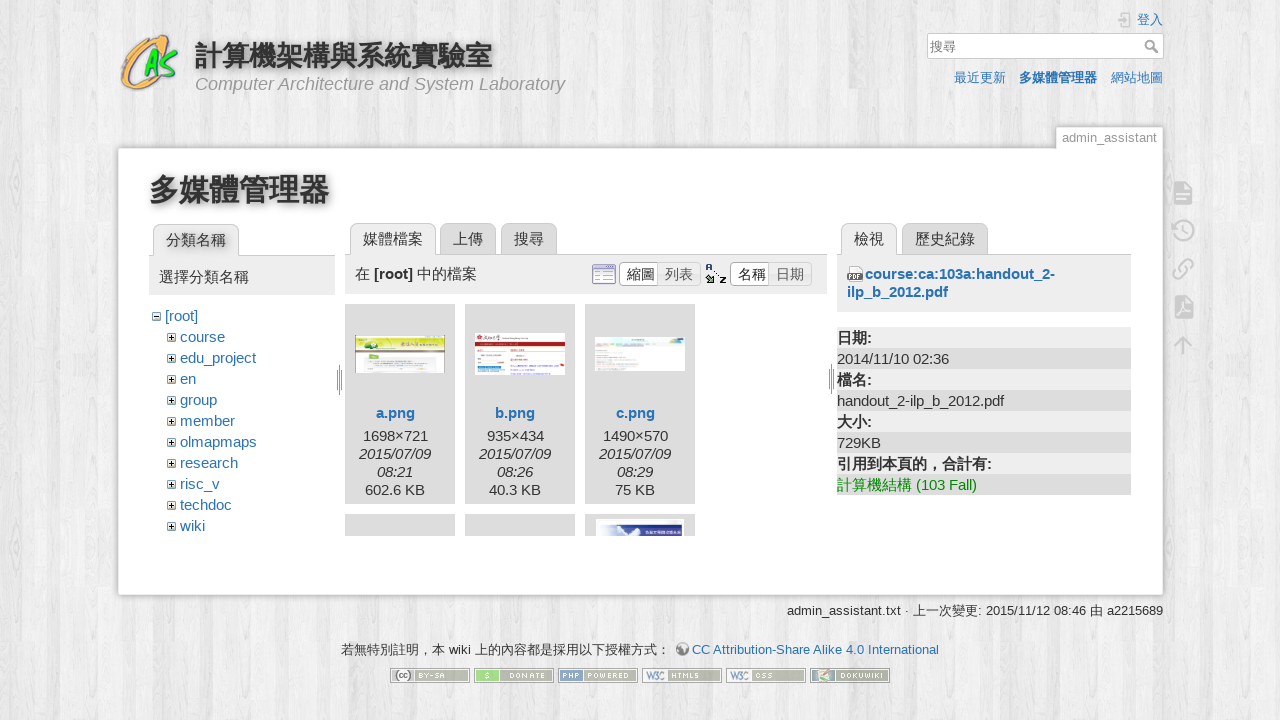

--- FILE ---
content_type: text/html; charset=utf-8
request_url: https://caslab.ee.ncku.edu.tw/dokuwiki/admin_assistant?ns=&tab_files=files&do=media&tab_details=view&image=course%3Aca%3A103a%3Ahandout_2-ilp_b_2012.pdf
body_size: 27427
content:
<!DOCTYPE html>
<html lang="zh-tw" dir="ltr" class="no-js">
<head>
    <meta charset="utf-8" />
    <title>成大行政助理事項 [計算機架構與系統實驗室]</title>
    <script>(function(H){H.className=H.className.replace(/\bno-js\b/,'js')})(document.documentElement)</script>
    <meta name="generator" content="DokuWiki"/>
<meta name="theme-color" content="#008800"/>
<meta name="robots" content="noindex,nofollow"/>
<link rel="search" type="application/opensearchdescription+xml" href="/dokuwiki/lib/exe/opensearch.php" title="計算機架構與系統實驗室"/>
<link rel="start" href="/dokuwiki/"/>
<link rel="contents" href="/dokuwiki/admin_assistant?do=index" title="網站地圖"/>
<link rel="manifest" href="/dokuwiki/lib/exe/manifest.php"/>
<link rel="alternate" type="application/rss+xml" title="最近更新" href="/dokuwiki/feed.php"/>
<link rel="alternate" type="application/rss+xml" title="目前的命名空間" href="/dokuwiki/feed.php?mode=list&amp;ns="/>
<link rel="alternate" type="text/html" title="純 HTML" href="/dokuwiki/_export/xhtml/admin_assistant"/>
<link rel="alternate" type="text/plain" title="Wiki 語法標記" href="/dokuwiki/_export/raw/admin_assistant"/>
<link rel="stylesheet" href="/dokuwiki/lib/exe/css.php?t=dokuwiki&amp;tseed=61ff075a45941ceb98e4e924ab9f752f"/>
<link type="text/css" rel="stylesheet" href="/dokuwiki/lib/plugins/c3chart/assets/c3.css"/>
<!--[if gte IE 9]><!-->
<script >/*<![CDATA[*/var NS='';var JSINFO = {"plugins":{"edittable":{"default columnwidth":""}},"ga":{"trackingId":"UA-57338860-1","gtagId":"","anonymizeIp":true,"action":"media","trackOutboundLinks":false,"options":[],"pageview":"\/dokuwiki\/admin_assistant?ns=&tab_files=files&tab_details=view&image=course%3Aca%3A103a%3Ahandout_2-ilp_b_2012.pdf","debug":false},"move_renameokay":false,"id":"admin_assistant","namespace":"","ACT":"media","useHeadingNavigation":1,"useHeadingContent":1};
/*!]]>*/</script>
<script charset="utf-8" src="/dokuwiki/lib/exe/jquery.php?tseed=34a552433bc33cc9c3bc32527289a0b2" defer="defer"></script>
<script charset="utf-8" src="/dokuwiki/lib/exe/js.php?t=dokuwiki&amp;tseed=61ff075a45941ceb98e4e924ab9f752f" defer="defer"></script>
<script type="text/javascript" src="/dokuwiki/lib/plugins/c3chart/assets/js-yaml.min.js"></script>
<script type="text/javascript" src="/dokuwiki/lib/plugins/c3chart/assets/d3.min.js"></script>
<script type="text/javascript" src="/dokuwiki/lib/plugins/c3chart/assets/c3.min.js"></script>
<!--<![endif]-->
    <meta name="viewport" content="width=device-width,initial-scale=1" />
    <link rel="shortcut icon" href="/dokuwiki/_media/favicon.ico" />
<link rel="apple-touch-icon" href="/dokuwiki/lib/tpl/dokuwiki/images/apple-touch-icon.png" />
    </head>

<body>
    <div id="dokuwiki__site"><div id="dokuwiki__top" class="site dokuwiki mode_media tpl_dokuwiki     hasSidebar">

        
<!-- ********** HEADER ********** -->
<div id="dokuwiki__header"><div class="pad group">

    
    <div class="headings group">
        <ul class="a11y skip">
            <li><a href="#dokuwiki__content">跳至內容</a></li>
        </ul>

        <h1><a href="/dokuwiki/start"  accesskey="h" title="[H]"><img src="/dokuwiki/_media/wiki:logo.png" width="64" height="64" alt="" /> <span>計算機架構與系統實驗室</span></a></h1>
                    <p class="claim">Computer Architecture and System Laboratory</p>
            </div>

    <div class="tools group">
        <!-- USER TOOLS -->
                    <div id="dokuwiki__usertools">
                <h3 class="a11y">使用者工具</h3>
                <ul>
                    <li class="action login"><a href="/dokuwiki/admin_assistant?do=login&amp;sectok=" title="登入" rel="nofollow"><span>登入</span><svg xmlns="http://www.w3.org/2000/svg" width="24" height="24" viewBox="0 0 24 24"><path d="M10 17.25V14H3v-4h7V6.75L15.25 12 10 17.25M8 2h9a2 2 0 0 1 2 2v16a2 2 0 0 1-2 2H8a2 2 0 0 1-2-2v-4h2v4h9V4H8v4H6V4a2 2 0 0 1 2-2z"/></svg></a></li>                </ul>
            </div>
        
        <!-- SITE TOOLS -->
        <div id="dokuwiki__sitetools">
            <h3 class="a11y">網站工具</h3>
            <form action="/dokuwiki/start" method="get" role="search" class="search doku_form" id="dw__search" accept-charset="utf-8"><input type="hidden" name="do" value="search" /><input type="hidden" name="id" value="admin_assistant" /><div class="no"><input name="q" type="text" class="edit" title="[F]" accesskey="f" placeholder="搜尋" autocomplete="on" id="qsearch__in" value="" /><button value="1" type="submit" title="搜尋">搜尋</button><div id="qsearch__out" class="ajax_qsearch JSpopup"></div></div></form>            <div class="mobileTools">
                <form action="/dokuwiki/doku.php" method="get" accept-charset="utf-8"><div class="no"><input type="hidden" name="id" value="admin_assistant" /><select name="do" class="edit quickselect" title="工具"><option value="">工具</option><optgroup label="頁面工具"><option value="">顯示頁面</option><option value="revisions">舊版</option><option value="export_pdf">輸出PDF檔案</option><option value="backlink">反向連結</option></optgroup><optgroup label="網站工具"><option value="recent">最近更新</option><option value="media">多媒體管理器</option><option value="index">網站地圖</option></optgroup><optgroup label="使用者工具"><option value="login">登入</option></optgroup></select><button type="submit">&gt;</button></div></form>            </div>
            <ul>
                <li class="action recent"><a href="/dokuwiki/admin_assistant?do=recent" title="最近更新 [r]" rel="nofollow" accesskey="r">最近更新</a></li><li class="action media"><a href="/dokuwiki/admin_assistant?do=media&amp;ns=" title="多媒體管理器" rel="nofollow">多媒體管理器</a></li><li class="action index"><a href="/dokuwiki/admin_assistant?do=index" title="網站地圖 [x]" rel="nofollow" accesskey="x">網站地圖</a></li>            </ul>
        </div>

    </div>

    <!-- BREADCRUMBS -->
    


    <hr class="a11y" />
</div></div><!-- /header -->

        <div class="wrapper group">

            
            <!-- ********** CONTENT ********** -->
            <div id="dokuwiki__content"><div class="pad group">
                
                <div class="pageId"><span>admin_assistant</span></div>

                <div class="page group">
                                                            <!-- wikipage start -->
                    <div id="mediamanager__page">
<h1>多媒體管理器</h1>
<div class="panel namespaces">
<h2>分類名稱</h2>
<div class="panelHeader">選擇分類名稱</div>
<div class="panelContent" id="media__tree">

<ul class="idx">
<li class="media level0 open"><img src="/dokuwiki/lib/images/minus.gif" alt="−" /><div class="li"><a href="/dokuwiki/admin_assistant?ns=&amp;tab_files=files&amp;do=media&amp;tab_details=view&amp;image=course%3Aca%3A103a%3Ahandout_2-ilp_b_2012.pdf" class="idx_dir">[root]</a></div>
<ul class="idx">
<li class="media level1 closed"><img src="/dokuwiki/lib/images/plus.gif" alt="+" /><div class="li"><a href="/dokuwiki/admin_assistant?ns=course&amp;tab_files=files&amp;do=media&amp;tab_details=view&amp;image=course%3Aca%3A103a%3Ahandout_2-ilp_b_2012.pdf" class="idx_dir">course</a></div></li>
<li class="media level1 closed"><img src="/dokuwiki/lib/images/plus.gif" alt="+" /><div class="li"><a href="/dokuwiki/admin_assistant?ns=edu_project&amp;tab_files=files&amp;do=media&amp;tab_details=view&amp;image=course%3Aca%3A103a%3Ahandout_2-ilp_b_2012.pdf" class="idx_dir">edu_project</a></div></li>
<li class="media level1 closed"><img src="/dokuwiki/lib/images/plus.gif" alt="+" /><div class="li"><a href="/dokuwiki/admin_assistant?ns=en&amp;tab_files=files&amp;do=media&amp;tab_details=view&amp;image=course%3Aca%3A103a%3Ahandout_2-ilp_b_2012.pdf" class="idx_dir">en</a></div></li>
<li class="media level1 closed"><img src="/dokuwiki/lib/images/plus.gif" alt="+" /><div class="li"><a href="/dokuwiki/admin_assistant?ns=group&amp;tab_files=files&amp;do=media&amp;tab_details=view&amp;image=course%3Aca%3A103a%3Ahandout_2-ilp_b_2012.pdf" class="idx_dir">group</a></div></li>
<li class="media level1 closed"><img src="/dokuwiki/lib/images/plus.gif" alt="+" /><div class="li"><a href="/dokuwiki/admin_assistant?ns=member&amp;tab_files=files&amp;do=media&amp;tab_details=view&amp;image=course%3Aca%3A103a%3Ahandout_2-ilp_b_2012.pdf" class="idx_dir">member</a></div></li>
<li class="media level1 closed"><img src="/dokuwiki/lib/images/plus.gif" alt="+" /><div class="li"><a href="/dokuwiki/admin_assistant?ns=olmapmaps&amp;tab_files=files&amp;do=media&amp;tab_details=view&amp;image=course%3Aca%3A103a%3Ahandout_2-ilp_b_2012.pdf" class="idx_dir">olmapmaps</a></div></li>
<li class="media level1 closed"><img src="/dokuwiki/lib/images/plus.gif" alt="+" /><div class="li"><a href="/dokuwiki/admin_assistant?ns=research&amp;tab_files=files&amp;do=media&amp;tab_details=view&amp;image=course%3Aca%3A103a%3Ahandout_2-ilp_b_2012.pdf" class="idx_dir">research</a></div></li>
<li class="media level1 closed"><img src="/dokuwiki/lib/images/plus.gif" alt="+" /><div class="li"><a href="/dokuwiki/admin_assistant?ns=risc_v&amp;tab_files=files&amp;do=media&amp;tab_details=view&amp;image=course%3Aca%3A103a%3Ahandout_2-ilp_b_2012.pdf" class="idx_dir">risc_v</a></div></li>
<li class="media level1 closed"><img src="/dokuwiki/lib/images/plus.gif" alt="+" /><div class="li"><a href="/dokuwiki/admin_assistant?ns=techdoc&amp;tab_files=files&amp;do=media&amp;tab_details=view&amp;image=course%3Aca%3A103a%3Ahandout_2-ilp_b_2012.pdf" class="idx_dir">techdoc</a></div></li>
<li class="media level1 closed"><img src="/dokuwiki/lib/images/plus.gif" alt="+" /><div class="li"><a href="/dokuwiki/admin_assistant?ns=wiki&amp;tab_files=files&amp;do=media&amp;tab_details=view&amp;image=course%3Aca%3A103a%3Ahandout_2-ilp_b_2012.pdf" class="idx_dir">wiki</a></div></li>
</ul></li>
</ul>
</div>
</div>
<div class="panel filelist">
<h2 class="a11y">媒體檔案</h2>
<ul class="tabs">
<li><strong>媒體檔案</strong></li>
<li><a href="/dokuwiki/admin_assistant?tab_files=upload&amp;do=media&amp;tab_details=view&amp;image=course%3Aca%3A103a%3Ahandout_2-ilp_b_2012.pdf&amp;ns=">上傳</a></li>
<li><a href="/dokuwiki/admin_assistant?tab_files=search&amp;do=media&amp;tab_details=view&amp;image=course%3Aca%3A103a%3Ahandout_2-ilp_b_2012.pdf&amp;ns=">搜尋</a></li>
</ul>
<div class="panelHeader">
<h3>在 <strong>[root]</strong> 中的檔案</h3>
<form class="options" method="get" action="/dokuwiki/admin_assistant" accept-charset="utf-8"><div class="no">
<input type="hidden" name="do" value="media" /><input type="hidden" name="tab_files" value="files" /><input type="hidden" name="tab_details" value="view" /><input type="hidden" name="image" value="course:ca:103a:handout_2-ilp_b_2012.pdf" /><input type="hidden" name="ns" value="" /><ul>
<li class="listType"><label class="thumbs" for="listType__thumbs"><input type="radio" id="listType__thumbs" name="list_dwmedia" value="thumbs" checked="checked" /> <span>縮圖</span></label>
<label class="rows" for="listType__rows"><input type="radio" id="listType__rows" name="list_dwmedia" value="rows" /> <span>列表</span></label>
</li>
<li class="sortBy"><label class="name" for="sortBy__name"><input type="radio" id="sortBy__name" name="sort_dwmedia" value="name" checked="checked" /> <span>名稱</span></label>
<label class="date" for="sortBy__date"><input type="radio" id="sortBy__date" name="sort_dwmedia" value="date" /> <span>日期</span></label>
</li>
<li><button type="submit">套用</button>
</li>
</ul>
</div></form>
</div>
<div class="panelContent">
<ul class="thumbs"><li><dl title="a.png">
<dt><a id="l_:a.png" class="image thumb" href="/dokuwiki/admin_assistant?image=a.png&amp;ns=&amp;tab_details=view&amp;do=media&amp;tab_files=files"><img src="/dokuwiki/_media/a.png?w=90&amp;h=38&amp;t=1436430101&amp;tok=5da71f" alt="a.png" /></a></dt>
<dd class="name"><a href="/dokuwiki/admin_assistant?image=a.png&amp;ns=&amp;tab_details=view&amp;do=media&amp;tab_files=files" id="h_:a.png">a.png</a></dd>
<dd class="size">1698&#215;721</dd>
<dd class="date">2015/07/09 08:21</dd>
<dd class="filesize">602.6 KB</dd>
</dl></li>
<li><dl title="b.png">
<dt><a id="l_:b.png" class="image thumb" href="/dokuwiki/admin_assistant?image=b.png&amp;ns=&amp;tab_details=view&amp;do=media&amp;tab_files=files"><img src="/dokuwiki/_media/b.png?w=90&amp;h=41&amp;t=1436430372&amp;tok=dc8214" alt="b.png" /></a></dt>
<dd class="name"><a href="/dokuwiki/admin_assistant?image=b.png&amp;ns=&amp;tab_details=view&amp;do=media&amp;tab_files=files" id="h_:b.png">b.png</a></dd>
<dd class="size">935&#215;434</dd>
<dd class="date">2015/07/09 08:26</dd>
<dd class="filesize">40.3 KB</dd>
</dl></li>
<li><dl title="c.png">
<dt><a id="l_:c.png" class="image thumb" href="/dokuwiki/admin_assistant?image=c.png&amp;ns=&amp;tab_details=view&amp;do=media&amp;tab_files=files"><img src="/dokuwiki/_media/c.png?w=90&amp;h=34&amp;t=1436430541&amp;tok=04beca" alt="c.png" /></a></dt>
<dd class="name"><a href="/dokuwiki/admin_assistant?image=c.png&amp;ns=&amp;tab_details=view&amp;do=media&amp;tab_files=files" id="h_:c.png">c.png</a></dd>
<dd class="size">1490&#215;570</dd>
<dd class="date">2015/07/09 08:29</dd>
<dd class="filesize">75 KB</dd>
</dl></li>
<li><dl title="caslab_2016_cnf_02.pdf">
<dt><a id="d_:caslab_2016_cnf_02.pdf" class="image" title="caslab_2016_cnf_02.pdf" href="/dokuwiki/admin_assistant?image=caslab_2016_cnf_02.pdf&amp;ns=&amp;tab_details=view&amp;do=media&amp;tab_files=files"><img src="/dokuwiki/lib/images/fileicons/32x32/pdf.png" alt="caslab_2016_cnf_02.pdf" class="icon" /></a></dt>
<dd class="name"><a href="/dokuwiki/admin_assistant?image=caslab_2016_cnf_02.pdf&amp;ns=&amp;tab_details=view&amp;do=media&amp;tab_files=files" id="h_:caslab_2016_cnf_02.pdf">caslab_2016_cnf_02.pdf</a></dd>
<dd class="size">&#160;</dd>
<dd class="date">2017/04/13 07:09</dd>
<dd class="filesize">219.8 KB</dd>
</dl></li>
<li><dl title="caslab_gpgpu_ai_asic_design_介紹_2020.pdf">
<dt><a id="d_:caslab_gpgpu_ai_asic_design_介紹_2020.pdf" class="image" title="caslab_gpgpu_ai_asic_design_介紹_2020.pdf" href="/dokuwiki/admin_assistant?image=caslab_gpgpu_ai_asic_design_%E4%BB%8B%E7%B4%B9_2020.pdf&amp;ns=&amp;tab_details=view&amp;do=media&amp;tab_files=files"><img src="/dokuwiki/lib/images/fileicons/32x32/pdf.png" alt="caslab_gpgpu_ai_asic_design_介紹_2020.pdf" class="icon" /></a></dt>
<dd class="name"><a href="/dokuwiki/admin_assistant?image=caslab_gpgpu_ai_asic_design_%E4%BB%8B%E7%B4%B9_2020.pdf&amp;ns=&amp;tab_details=view&amp;do=media&amp;tab_files=files" id="h_:caslab_gpgpu_ai_asic_design_介紹_2020.pdf">caslab_gpgpu_ai_asic_design_介紹_2020.pdf</a></dd>
<dd class="size">&#160;</dd>
<dd class="date">2020/06/04 09:19</dd>
<dd class="filesize">3.4 MB</dd>
</dl></li>
<li><dl title="d.png">
<dt><a id="l_:d.png" class="image thumb" href="/dokuwiki/admin_assistant?image=d.png&amp;ns=&amp;tab_details=view&amp;do=media&amp;tab_files=files"><img src="/dokuwiki/_media/d.png?w=87&amp;h=90&amp;t=1436430549&amp;tok=7608b4" alt="d.png" /></a></dt>
<dd class="name"><a href="/dokuwiki/admin_assistant?image=d.png&amp;ns=&amp;tab_details=view&amp;do=media&amp;tab_files=files" id="h_:d.png">d.png</a></dd>
<dd class="size">458&#215;470</dd>
<dd class="date">2015/07/09 08:29</dd>
<dd class="filesize">70.9 KB</dd>
</dl></li>
<li><dl title="e.png">
<dt><a id="l_:e.png" class="image thumb" href="/dokuwiki/admin_assistant?image=e.png&amp;ns=&amp;tab_details=view&amp;do=media&amp;tab_files=files"><img src="/dokuwiki/_media/e.png?w=90&amp;h=33&amp;t=1436430595&amp;tok=d6c274" alt="e.png" /></a></dt>
<dd class="name"><a href="/dokuwiki/admin_assistant?image=e.png&amp;ns=&amp;tab_details=view&amp;do=media&amp;tab_files=files" id="h_:e.png">e.png</a></dd>
<dd class="size">1571&#215;593</dd>
<dd class="date">2015/07/09 08:29</dd>
<dd class="filesize">49.5 KB</dd>
</dl></li>
<li><dl title="f.png">
<dt><a id="l_:f.png" class="image thumb" href="/dokuwiki/admin_assistant?image=f.png&amp;ns=&amp;tab_details=view&amp;do=media&amp;tab_files=files"><img src="/dokuwiki/_media/f.png?w=78&amp;h=90&amp;t=1436430773&amp;tok=ceb32b" alt="f.png" /></a></dt>
<dd class="name"><a href="/dokuwiki/admin_assistant?image=f.png&amp;ns=&amp;tab_details=view&amp;do=media&amp;tab_files=files" id="h_:f.png">f.png</a></dd>
<dd class="size">407&#215;468</dd>
<dd class="date">2015/07/09 08:32</dd>
<dd class="filesize">73.2 KB</dd>
</dl></li>
<li><dl title="favicon.ico">
<dt><a id="d_:favicon.ico" class="image" title="favicon.ico" href="/dokuwiki/admin_assistant?image=favicon.ico&amp;ns=&amp;tab_details=view&amp;do=media&amp;tab_files=files"><img src="/dokuwiki/lib/images/fileicons/32x32/ico.png" alt="favicon.ico" class="icon" /></a></dt>
<dd class="name"><a href="/dokuwiki/admin_assistant?image=favicon.ico&amp;ns=&amp;tab_details=view&amp;do=media&amp;tab_files=files" id="h_:favicon.ico">favicon.ico</a></dd>
<dd class="size">&#160;</dd>
<dd class="date">2014/11/10 02:36</dd>
<dd class="filesize">31.3 KB</dd>
</dl></li>
<li><dl title="handout_7_warehouse_scale_computer_2017.pdf">
<dt><a id="d_:handout_7_warehouse_scale_computer_2017.pdf" class="image" title="handout_7_warehouse_scale_computer_2017.pdf" href="/dokuwiki/admin_assistant?image=handout_7_warehouse_scale_computer_2017.pdf&amp;ns=&amp;tab_details=view&amp;do=media&amp;tab_files=files"><img src="/dokuwiki/lib/images/fileicons/32x32/pdf.png" alt="handout_7_warehouse_scale_computer_2017.pdf" class="icon" /></a></dt>
<dd class="name"><a href="/dokuwiki/admin_assistant?image=handout_7_warehouse_scale_computer_2017.pdf&amp;ns=&amp;tab_details=view&amp;do=media&amp;tab_files=files" id="h_:handout_7_warehouse_scale_computer_2017.pdf">handout_7_warehouse_scale_computer_2017.pdf</a></dd>
<dd class="size">&#160;</dd>
<dd class="date">2017/12/26 07:01</dd>
<dd class="filesize">2 MB</dd>
</dl></li>
<li><dl title="lab1_ml_tool_introductions_and_installations_gpu_.pptx">
<dt><a id="d_:lab1_ml_tool_introductions_and_installations_gpu_.pptx" class="image" title="lab1_ml_tool_introductions_and_installations_gpu_.pptx" href="/dokuwiki/admin_assistant?image=lab1_ml_tool_introductions_and_installations_gpu_.pptx&amp;ns=&amp;tab_details=view&amp;do=media&amp;tab_files=files"><img src="/dokuwiki/lib/images/fileicons/32x32/pptx.png" alt="lab1_ml_tool_introductions_and_installations_gpu_.pptx" class="icon" /></a></dt>
<dd class="name"><a href="/dokuwiki/admin_assistant?image=lab1_ml_tool_introductions_and_installations_gpu_.pptx&amp;ns=&amp;tab_details=view&amp;do=media&amp;tab_files=files" id="h_:lab1_ml_tool_introductions_and_installations_gpu_.pptx">lab1_ml_tool_introductions_and_installations_gpu_.pptx</a></dd>
<dd class="size">&#160;</dd>
<dd class="date">2020/03/04 04:30</dd>
<dd class="filesize">4.3 MB</dd>
</dl></li>
<li><dl title="lab3.pptx">
<dt><a id="d_:lab3.pptx" class="image" title="lab3.pptx" href="/dokuwiki/admin_assistant?image=lab3.pptx&amp;ns=&amp;tab_details=view&amp;do=media&amp;tab_files=files"><img src="/dokuwiki/lib/images/fileicons/32x32/pptx.png" alt="lab3.pptx" class="icon" /></a></dt>
<dd class="name"><a href="/dokuwiki/admin_assistant?image=lab3.pptx&amp;ns=&amp;tab_details=view&amp;do=media&amp;tab_files=files" id="h_:lab3.pptx">lab3.pptx</a></dd>
<dd class="size">&#160;</dd>
<dd class="date">2020/03/25 05:31</dd>
<dd class="filesize">3.8 MB</dd>
</dl></li>
<li><dl title="map.png">
<dt><a id="l_:map.png" class="image thumb" href="/dokuwiki/admin_assistant?image=map.png&amp;ns=&amp;tab_details=view&amp;do=media&amp;tab_files=files"><img src="/dokuwiki/_media/map.png?w=88&amp;h=89&amp;t=1449627676&amp;tok=5c908c" alt="map.png" /></a></dt>
<dd class="name"><a href="/dokuwiki/admin_assistant?image=map.png&amp;ns=&amp;tab_details=view&amp;do=media&amp;tab_files=files" id="h_:map.png">map.png</a></dd>
<dd class="size">628&#215;642</dd>
<dd class="date">2015/12/09 02:21</dd>
<dd class="filesize">115.3 KB</dd>
</dl></li>
<li><dl title="white_wood.png">
<dt><a id="l_:white_wood.png" class="image thumb" href="/dokuwiki/admin_assistant?image=white_wood.png&amp;ns=&amp;tab_details=view&amp;do=media&amp;tab_files=files"><img src="/dokuwiki/_media/white_wood.png?w=90&amp;h=65&amp;t=1415959768&amp;tok=236718" alt="white_wood.png" /></a></dt>
<dd class="name"><a href="/dokuwiki/admin_assistant?image=white_wood.png&amp;ns=&amp;tab_details=view&amp;do=media&amp;tab_files=files" id="h_:white_wood.png">white_wood.png</a></dd>
<dd class="size">500&#215;365</dd>
<dd class="date">2014/11/14 10:09</dd>
<dd class="filesize">91.1 KB</dd>
</dl></li>
</ul>
</div>
</div>
<div class="panel file">
<h2 class="a11y">檔案</h2>
<ul class="tabs">
<li><strong>檢視</strong></li>
<li><a href="/dokuwiki/admin_assistant?tab_details=history&amp;do=media&amp;tab_files=files&amp;image=course%3Aca%3A103a%3Ahandout_2-ilp_b_2012.pdf&amp;ns=">歷史紀錄</a></li>
</ul>
<div class="panelHeader"><h3><strong><a href="/dokuwiki/_media/course:ca:103a:handout_2-ilp_b_2012.pdf" class="select mediafile mf_pdf" title="檢視原始檔案">course:ca:103a:handout_2-ilp_b_2012.pdf</a></strong></h3></div>
<div class="panelContent">
<ul class="actions">
</ul>
<dl>
<dt>日期:</dt><dd>2014/11/10 02:36</dd>
<dt>檔名:</dt><dd>handout_2-ilp_b_2012.pdf</dd>
<dt>大小:</dt><dd>729KB</dd>
</dl>
<dl>
<dt>引用到本頁的，合計有:</dt><dd><a href="/dokuwiki/course:computer_architecture" class="wikilink1" title="course:computer_architecture" data-wiki-id="course:computer_architecture">計算機結構 (103 Fall)</a></dd></dl>
</div>
</div>
</div>

                    <!-- wikipage stop -->
                                    </div>

                <div class="docInfo"><bdi>admin_assistant.txt</bdi> · 上一次變更: 2015/11/12 08:46 由 <bdi>a2215689</bdi></div>

                            </div></div><!-- /content -->

            <hr class="a11y" />

            <!-- PAGE ACTIONS -->
            <div id="dokuwiki__pagetools">
                <h3 class="a11y">頁面工具</h3>
                <div class="tools">
                    <ul>
                        <li class="show"><a href="/dokuwiki/admin_assistant?do=" title="顯示頁面 [v]" rel="nofollow" accesskey="v"><span>顯示頁面</span><svg xmlns="http://www.w3.org/2000/svg" width="24" height="24" viewBox="0 0 24 24"><path d="M13 9h5.5L13 3.5V9M6 2h8l6 6v12a2 2 0 0 1-2 2H6a2 2 0 0 1-2-2V4c0-1.11.89-2 2-2m9 16v-2H6v2h9m3-4v-2H6v2h12z"/></svg></a></li><li class="revs"><a href="/dokuwiki/admin_assistant?do=revisions" title="舊版 [o]" rel="nofollow" accesskey="o"><span>舊版</span><svg xmlns="http://www.w3.org/2000/svg" width="24" height="24" viewBox="0 0 24 24"><path d="M11 7v5.11l4.71 2.79.79-1.28-4-2.37V7m0-5C8.97 2 5.91 3.92 4.27 6.77L2 4.5V11h6.5L5.75 8.25C6.96 5.73 9.5 4 12.5 4a7.5 7.5 0 0 1 7.5 7.5 7.5 7.5 0 0 1-7.5 7.5c-3.27 0-6.03-2.09-7.06-5h-2.1c1.1 4.03 4.77 7 9.16 7 5.24 0 9.5-4.25 9.5-9.5A9.5 9.5 0 0 0 12.5 2z"/></svg></a></li><li class="backlink"><a href="/dokuwiki/admin_assistant?do=backlink" title="反向連結" rel="nofollow"><span>反向連結</span><svg xmlns="http://www.w3.org/2000/svg" width="24" height="24" viewBox="0 0 24 24"><path d="M10.59 13.41c.41.39.41 1.03 0 1.42-.39.39-1.03.39-1.42 0a5.003 5.003 0 0 1 0-7.07l3.54-3.54a5.003 5.003 0 0 1 7.07 0 5.003 5.003 0 0 1 0 7.07l-1.49 1.49c.01-.82-.12-1.64-.4-2.42l.47-.48a2.982 2.982 0 0 0 0-4.24 2.982 2.982 0 0 0-4.24 0l-3.53 3.53a2.982 2.982 0 0 0 0 4.24m2.82-4.24c.39-.39 1.03-.39 1.42 0a5.003 5.003 0 0 1 0 7.07l-3.54 3.54a5.003 5.003 0 0 1-7.07 0 5.003 5.003 0 0 1 0-7.07l1.49-1.49c-.01.82.12 1.64.4 2.43l-.47.47a2.982 2.982 0 0 0 0 4.24 2.982 2.982 0 0 0 4.24 0l3.53-3.53a2.982 2.982 0 0 0 0-4.24.973.973 0 0 1 0-1.42z"/></svg></a></li><li class="export_pdf"><a href="/dokuwiki/admin_assistant?do=export_pdf" title="輸出PDF檔案" rel="nofollow"><span>輸出PDF檔案</span><svg xmlns="http://www.w3.org/2000/svg" width="24" height="24" viewBox="0 0 24 24"><path d="M14 9h5.5L14 3.5V9M7 2h8l6 6v12a2 2 0 0 1-2 2H7a2 2 0 0 1-2-2V4a2 2 0 0 1 2-2m4.93 10.44c.41.9.93 1.64 1.53 2.15l.41.32c-.87.16-2.07.44-3.34.93l-.11.04.5-1.04c.45-.87.78-1.66 1.01-2.4m6.48 3.81c.18-.18.27-.41.28-.66.03-.2-.02-.39-.12-.55-.29-.47-1.04-.69-2.28-.69l-1.29.07-.87-.58c-.63-.52-1.2-1.43-1.6-2.56l.04-.14c.33-1.33.64-2.94-.02-3.6a.853.853 0 0 0-.61-.24h-.24c-.37 0-.7.39-.79.77-.37 1.33-.15 2.06.22 3.27v.01c-.25.88-.57 1.9-1.08 2.93l-.96 1.8-.89.49c-1.2.75-1.77 1.59-1.88 2.12-.04.19-.02.36.05.54l.03.05.48.31.44.11c.81 0 1.73-.95 2.97-3.07l.18-.07c1.03-.33 2.31-.56 4.03-.75 1.03.51 2.24.74 3 .74.44 0 .74-.11.91-.3m-.41-.71l.09.11c-.01.1-.04.11-.09.13h-.04l-.19.02c-.46 0-1.17-.19-1.9-.51.09-.1.13-.1.23-.1 1.4 0 1.8.25 1.9.35M8.83 17c-.65 1.19-1.24 1.85-1.69 2 .05-.38.5-1.04 1.21-1.69l.48-.31m3.02-6.91c-.23-.9-.24-1.63-.07-2.05l.07-.12.15.05c.17.24.19.56.09 1.1l-.03.16-.16.82-.05.04z"/></svg></a></li><li class="top"><a href="#dokuwiki__top" title="回到頁頂 [t]" rel="nofollow" accesskey="t"><span>回到頁頂</span><svg xmlns="http://www.w3.org/2000/svg" width="24" height="24" viewBox="0 0 24 24"><path d="M13 20h-2V8l-5.5 5.5-1.42-1.42L12 4.16l7.92 7.92-1.42 1.42L13 8v12z"/></svg></a></li>                    </ul>
                </div>
            </div>
        </div><!-- /wrapper -->

        
<!-- ********** FOOTER ********** -->
<div id="dokuwiki__footer"><div class="pad">
    <div class="license">若無特別註明，本 wiki 上的內容都是採用以下授權方式： <bdi><a href="https://creativecommons.org/licenses/by-sa/4.0/deed.zh-tw" rel="license" class="urlextern" target="_blank">CC Attribution-Share Alike 4.0 International</a></bdi></div>
    <div class="buttons">
        <a href="https://creativecommons.org/licenses/by-sa/4.0/deed.zh-tw" rel="license" target="_blank"><img src="/dokuwiki/lib/images/license/button/cc-by-sa.png" alt="CC Attribution-Share Alike 4.0 International" /></a>        <a href="https://www.dokuwiki.org/donate" title="Donate" target="_blank"><img
            src="/dokuwiki/lib/tpl/dokuwiki/images/button-donate.gif" width="80" height="15" alt="Donate" /></a>
        <a href="https://php.net" title="Powered by PHP" target="_blank"><img
            src="/dokuwiki/lib/tpl/dokuwiki/images/button-php.gif" width="80" height="15" alt="Powered by PHP" /></a>
        <a href="//validator.w3.org/check/referer" title="Valid HTML5" target="_blank"><img
            src="/dokuwiki/lib/tpl/dokuwiki/images/button-html5.png" width="80" height="15" alt="Valid HTML5" /></a>
        <a href="//jigsaw.w3.org/css-validator/check/referer?profile=css3" title="Valid CSS" target="_blank"><img
            src="/dokuwiki/lib/tpl/dokuwiki/images/button-css.png" width="80" height="15" alt="Valid CSS" /></a>
        <a href="https://dokuwiki.org/" title="Driven by DokuWiki" target="_blank"><img
            src="/dokuwiki/lib/tpl/dokuwiki/images/button-dw.png" width="80" height="15"
            alt="Driven by DokuWiki" /></a>
    </div>
</div></div><!-- /footer -->

    </div></div><!-- /site -->

    <div class="no"><img src="/dokuwiki/lib/exe/taskrunner.php?id=admin_assistant&amp;1769785265" width="2" height="1" alt="" /></div>
    <div id="screen__mode" class="no"></div></body>
</html>
